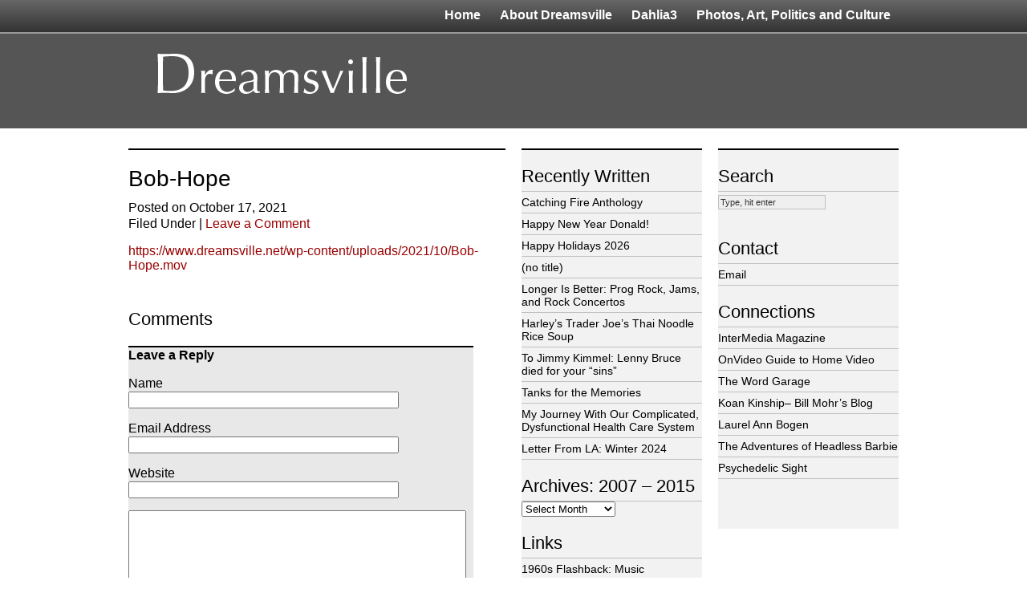

--- FILE ---
content_type: text/html; charset=UTF-8
request_url: https://www.dreamsville.net/where-the-moonwalk-came-from/bob-hope/
body_size: 11477
content:
<!DOCTYPE html PUBLIC "-//W3C//DTD XHTML 1.0 Transitional//EN" "http://www.w3.org/TR/xhtml1/DTD/xhtml1-transitional.dtd">
<html xmlns="http://www.w3.org/1999/xhtml">
<head profile="http://gmpg.org/xfn/11">
<meta http-equiv="Content-Type" content="text/html; charset=UTF-8" />
<meta name="distribution" content="global" />
<meta name="robots" content="follow, all" />
<meta name="language" content="en, sv" />


<meta name="generator" content="WordPress 6.8.3" />
<!-- leave this for stats please -->

<link rel="shortcut icon" href="https://www.dreamsville.net/wp-content/themes/vertigo-enhanced-20/favicon.ico" />
<link rel="alternate" type="application/rss+xml" title="RSS 2.0" href="https://www.dreamsville.net/feed/" />
<link rel="alternate" type="text/xml" title="RSS .92" href="https://www.dreamsville.net/feed/rss/" />
<link rel="alternate" type="application/atom+xml" title="Atom 0.3" href="https://www.dreamsville.net/feed/atom/" />
<link rel="pingback" href="https://www.dreamsville.net/xmlrpc.php" />
	<link rel='archives' title='January 2026' href='https://www.dreamsville.net/2026/01/' />
	<link rel='archives' title='December 2025' href='https://www.dreamsville.net/2025/12/' />
	<link rel='archives' title='September 2025' href='https://www.dreamsville.net/2025/09/' />
	<link rel='archives' title='August 2025' href='https://www.dreamsville.net/2025/08/' />
	<link rel='archives' title='June 2025' href='https://www.dreamsville.net/2025/06/' />
	<link rel='archives' title='May 2024' href='https://www.dreamsville.net/2024/05/' />
	<link rel='archives' title='October 2023' href='https://www.dreamsville.net/2023/10/' />
	<link rel='archives' title='September 2023' href='https://www.dreamsville.net/2023/09/' />
	<link rel='archives' title='April 2023' href='https://www.dreamsville.net/2023/04/' />
	<link rel='archives' title='November 2022' href='https://www.dreamsville.net/2022/11/' />
	<link rel='archives' title='September 2022' href='https://www.dreamsville.net/2022/09/' />
	<link rel='archives' title='August 2022' href='https://www.dreamsville.net/2022/08/' />
	<link rel='archives' title='June 2022' href='https://www.dreamsville.net/2022/06/' />
	<link rel='archives' title='April 2022' href='https://www.dreamsville.net/2022/04/' />
	<link rel='archives' title='October 2021' href='https://www.dreamsville.net/2021/10/' />
	<link rel='archives' title='September 2021' href='https://www.dreamsville.net/2021/09/' />
	<link rel='archives' title='August 2021' href='https://www.dreamsville.net/2021/08/' />
	<link rel='archives' title='July 2021' href='https://www.dreamsville.net/2021/07/' />
	<link rel='archives' title='May 2021' href='https://www.dreamsville.net/2021/05/' />
	<link rel='archives' title='April 2021' href='https://www.dreamsville.net/2021/04/' />
	<link rel='archives' title='March 2021' href='https://www.dreamsville.net/2021/03/' />
	<link rel='archives' title='February 2021' href='https://www.dreamsville.net/2021/02/' />
	<link rel='archives' title='January 2021' href='https://www.dreamsville.net/2021/01/' />
	<link rel='archives' title='November 2020' href='https://www.dreamsville.net/2020/11/' />
	<link rel='archives' title='July 2020' href='https://www.dreamsville.net/2020/07/' />
	<link rel='archives' title='May 2020' href='https://www.dreamsville.net/2020/05/' />
	<link rel='archives' title='April 2020' href='https://www.dreamsville.net/2020/04/' />
	<link rel='archives' title='August 2018' href='https://www.dreamsville.net/2018/08/' />
	<link rel='archives' title='May 2018' href='https://www.dreamsville.net/2018/05/' />
	<link rel='archives' title='April 2018' href='https://www.dreamsville.net/2018/04/' />
	<link rel='archives' title='September 2017' href='https://www.dreamsville.net/2017/09/' />
	<link rel='archives' title='June 2017' href='https://www.dreamsville.net/2017/06/' />
	<link rel='archives' title='May 2017' href='https://www.dreamsville.net/2017/05/' />
	<link rel='archives' title='April 2017' href='https://www.dreamsville.net/2017/04/' />
	<link rel='archives' title='March 2017' href='https://www.dreamsville.net/2017/03/' />
	<link rel='archives' title='February 2017' href='https://www.dreamsville.net/2017/02/' />
	<link rel='archives' title='January 2017' href='https://www.dreamsville.net/2017/01/' />
	<link rel='archives' title='August 2016' href='https://www.dreamsville.net/2016/08/' />
	<link rel='archives' title='April 2016' href='https://www.dreamsville.net/2016/04/' />
	<link rel='archives' title='March 2016' href='https://www.dreamsville.net/2016/03/' />
	<link rel='archives' title='February 2016' href='https://www.dreamsville.net/2016/02/' />
	<link rel='archives' title='January 2016' href='https://www.dreamsville.net/2016/01/' />
	<link rel='archives' title='December 2015' href='https://www.dreamsville.net/2015/12/' />
	<link rel='archives' title='November 2015' href='https://www.dreamsville.net/2015/11/' />
	<link rel='archives' title='October 2015' href='https://www.dreamsville.net/2015/10/' />
	<link rel='archives' title='September 2015' href='https://www.dreamsville.net/2015/09/' />
	<link rel='archives' title='February 2015' href='https://www.dreamsville.net/2015/02/' />
	<link rel='archives' title='January 2015' href='https://www.dreamsville.net/2015/01/' />
	<link rel='archives' title='December 2014' href='https://www.dreamsville.net/2014/12/' />
	<link rel='archives' title='November 2014' href='https://www.dreamsville.net/2014/11/' />
	<link rel='archives' title='June 2014' href='https://www.dreamsville.net/2014/06/' />
	<link rel='archives' title='March 2014' href='https://www.dreamsville.net/2014/03/' />
	<link rel='archives' title='January 2014' href='https://www.dreamsville.net/2014/01/' />
	<link rel='archives' title='June 2013' href='https://www.dreamsville.net/2013/06/' />
	<link rel='archives' title='May 2013' href='https://www.dreamsville.net/2013/05/' />
	<link rel='archives' title='April 2013' href='https://www.dreamsville.net/2013/04/' />
	<link rel='archives' title='March 2013' href='https://www.dreamsville.net/2013/03/' />
	<link rel='archives' title='December 2012' href='https://www.dreamsville.net/2012/12/' />
	<link rel='archives' title='November 2012' href='https://www.dreamsville.net/2012/11/' />
	<link rel='archives' title='September 2012' href='https://www.dreamsville.net/2012/09/' />
	<link rel='archives' title='May 2012' href='https://www.dreamsville.net/2012/05/' />
	<link rel='archives' title='March 2012' href='https://www.dreamsville.net/2012/03/' />
	<link rel='archives' title='February 2012' href='https://www.dreamsville.net/2012/02/' />
	<link rel='archives' title='January 2012' href='https://www.dreamsville.net/2012/01/' />
	<link rel='archives' title='December 2011' href='https://www.dreamsville.net/2011/12/' />
	<link rel='archives' title='June 2011' href='https://www.dreamsville.net/2011/06/' />
	<link rel='archives' title='April 2011' href='https://www.dreamsville.net/2011/04/' />
	<link rel='archives' title='June 2010' href='https://www.dreamsville.net/2010/06/' />
	<link rel='archives' title='March 2010' href='https://www.dreamsville.net/2010/03/' />
	<link rel='archives' title='February 2010' href='https://www.dreamsville.net/2010/02/' />
	<link rel='archives' title='August 2009' href='https://www.dreamsville.net/2009/08/' />
	<link rel='archives' title='July 2009' href='https://www.dreamsville.net/2009/07/' />
	<link rel='archives' title='June 2009' href='https://www.dreamsville.net/2009/06/' />
	<link rel='archives' title='May 2009' href='https://www.dreamsville.net/2009/05/' />
	<link rel='archives' title='January 2009' href='https://www.dreamsville.net/2009/01/' />
	<link rel='archives' title='December 2008' href='https://www.dreamsville.net/2008/12/' />
	<link rel='archives' title='November 2008' href='https://www.dreamsville.net/2008/11/' />
	<link rel='archives' title='October 2008' href='https://www.dreamsville.net/2008/10/' />
	<link rel='archives' title='September 2008' href='https://www.dreamsville.net/2008/09/' />
	<link rel='archives' title='August 2008' href='https://www.dreamsville.net/2008/08/' />
	<link rel='archives' title='July 2008' href='https://www.dreamsville.net/2008/07/' />
	<link rel='archives' title='June 2008' href='https://www.dreamsville.net/2008/06/' />
	<link rel='archives' title='May 2008' href='https://www.dreamsville.net/2008/05/' />
	<link rel='archives' title='April 2008' href='https://www.dreamsville.net/2008/04/' />
	<link rel='archives' title='March 2008' href='https://www.dreamsville.net/2008/03/' />
	<link rel='archives' title='February 2008' href='https://www.dreamsville.net/2008/02/' />
	<link rel='archives' title='January 2008' href='https://www.dreamsville.net/2008/01/' />
	<link rel='archives' title='November 2007' href='https://www.dreamsville.net/2007/11/' />
	<link rel='archives' title='October 2007' href='https://www.dreamsville.net/2007/10/' />
	<link rel='archives' title='September 2007' href='https://www.dreamsville.net/2007/09/' />
	<link rel='archives' title='August 2007' href='https://www.dreamsville.net/2007/08/' />
	<link rel='archives' title='July 2007' href='https://www.dreamsville.net/2007/07/' />
	<link rel='archives' title='June 2007' href='https://www.dreamsville.net/2007/06/' />
	<link rel='archives' title='May 2007' href='https://www.dreamsville.net/2007/05/' />
	<link rel='archives' title='April 2007' href='https://www.dreamsville.net/2007/04/' />
	<link rel='archives' title='March 2007' href='https://www.dreamsville.net/2007/03/' />
	<style>img:is([sizes="auto" i], [sizes^="auto," i]) { contain-intrinsic-size: 3000px 1500px }</style>
	
		<!-- All in One SEO 4.9.2 - aioseo.com -->
		<title>Bob-Hope | Dreamsville</title>
	<meta name="robots" content="max-image-preview:large" />
	<meta name="author" content="sweetdreams"/>
	<meta name="google-site-verification" content="yAvpznVfXPqunryQM3tB0vhDES_PxlD01DB0wwyE7HI" />
	<link rel="canonical" href="https://www.dreamsville.net/where-the-moonwalk-came-from/bob-hope/" />
	<meta name="generator" content="All in One SEO (AIOSEO) 4.9.2" />
		<meta property="og:locale" content="en_US" />
		<meta property="og:site_name" content="Dreamsville | A Site for the Sixties Generation" />
		<meta property="og:type" content="article" />
		<meta property="og:title" content="Bob-Hope | Dreamsville" />
		<meta property="og:url" content="https://www.dreamsville.net/where-the-moonwalk-came-from/bob-hope/" />
		<meta property="article:published_time" content="2021-10-17T23:07:28+00:00" />
		<meta property="article:modified_time" content="2021-10-17T23:07:28+00:00" />
		<meta property="article:publisher" content="https://www.facebook.com/harley.lond" />
		<meta name="twitter:card" content="summary" />
		<meta name="twitter:site" content="@harleyhwl" />
		<meta name="twitter:title" content="Bob-Hope | Dreamsville" />
		<meta name="twitter:creator" content="@harleyhwl" />
		<script type="application/ld+json" class="aioseo-schema">
			{"@context":"https:\/\/schema.org","@graph":[{"@type":"BreadcrumbList","@id":"https:\/\/www.dreamsville.net\/where-the-moonwalk-came-from\/bob-hope\/#breadcrumblist","itemListElement":[{"@type":"ListItem","@id":"https:\/\/www.dreamsville.net#listItem","position":1,"name":"Home","item":"https:\/\/www.dreamsville.net","nextItem":{"@type":"ListItem","@id":"https:\/\/www.dreamsville.net\/where-the-moonwalk-came-from\/bob-hope\/#listItem","name":"Bob-Hope"}},{"@type":"ListItem","@id":"https:\/\/www.dreamsville.net\/where-the-moonwalk-came-from\/bob-hope\/#listItem","position":2,"name":"Bob-Hope","previousItem":{"@type":"ListItem","@id":"https:\/\/www.dreamsville.net#listItem","name":"Home"}}]},{"@type":"ItemPage","@id":"https:\/\/www.dreamsville.net\/where-the-moonwalk-came-from\/bob-hope\/#itempage","url":"https:\/\/www.dreamsville.net\/where-the-moonwalk-came-from\/bob-hope\/","name":"Bob-Hope | Dreamsville","inLanguage":"en-US","isPartOf":{"@id":"https:\/\/www.dreamsville.net\/#website"},"breadcrumb":{"@id":"https:\/\/www.dreamsville.net\/where-the-moonwalk-came-from\/bob-hope\/#breadcrumblist"},"author":{"@id":"https:\/\/www.dreamsville.net\/author\/sweetdreams\/#author"},"creator":{"@id":"https:\/\/www.dreamsville.net\/author\/sweetdreams\/#author"},"datePublished":"2021-10-17T15:07:28-08:00","dateModified":"2021-10-17T15:07:28-08:00"},{"@type":"Organization","@id":"https:\/\/www.dreamsville.net\/#organization","name":"Dreamsville","description":"A Site for the Sixties Generation","url":"https:\/\/www.dreamsville.net\/","logo":{"@type":"ImageObject","url":"https:\/\/www.dreamsville.net\/wp-content\/uploads\/2021\/04\/headertest.gif","@id":"https:\/\/www.dreamsville.net\/where-the-moonwalk-came-from\/bob-hope\/#organizationLogo","width":962,"height":160},"image":{"@id":"https:\/\/www.dreamsville.net\/where-the-moonwalk-came-from\/bob-hope\/#organizationLogo"},"sameAs":["https:\/\/www.facebook.com\/harley.lond","https:\/\/twitter.com\/harleyhwl","https:\/\/www.instagram.com\/harleywlond\/"]},{"@type":"Person","@id":"https:\/\/www.dreamsville.net\/author\/sweetdreams\/#author","url":"https:\/\/www.dreamsville.net\/author\/sweetdreams\/","name":"sweetdreams","image":{"@type":"ImageObject","@id":"https:\/\/www.dreamsville.net\/where-the-moonwalk-came-from\/bob-hope\/#authorImage","url":"https:\/\/secure.gravatar.com\/avatar\/136883af2411875b6ac8a5c8eb9e3de997d495a6e6f7dca3520f8ee10961ab04?s=96&d=mm&r=g","width":96,"height":96,"caption":"sweetdreams"}},{"@type":"WebSite","@id":"https:\/\/www.dreamsville.net\/#website","url":"https:\/\/www.dreamsville.net\/","name":"Dreamsville","description":"A Site for the Sixties Generation","inLanguage":"en-US","publisher":{"@id":"https:\/\/www.dreamsville.net\/#organization"}}]}
		</script>
		<!-- All in One SEO -->

<link rel="alternate" type="application/rss+xml" title="Dreamsville &raquo; Bob-Hope Comments Feed" href="https://www.dreamsville.net/where-the-moonwalk-came-from/bob-hope/feed/" />
<script type="text/javascript">
/* <![CDATA[ */
window._wpemojiSettings = {"baseUrl":"https:\/\/s.w.org\/images\/core\/emoji\/16.0.1\/72x72\/","ext":".png","svgUrl":"https:\/\/s.w.org\/images\/core\/emoji\/16.0.1\/svg\/","svgExt":".svg","source":{"concatemoji":"https:\/\/www.dreamsville.net\/wp-includes\/js\/wp-emoji-release.min.js?ver=6.8.3"}};
/*! This file is auto-generated */
!function(s,n){var o,i,e;function c(e){try{var t={supportTests:e,timestamp:(new Date).valueOf()};sessionStorage.setItem(o,JSON.stringify(t))}catch(e){}}function p(e,t,n){e.clearRect(0,0,e.canvas.width,e.canvas.height),e.fillText(t,0,0);var t=new Uint32Array(e.getImageData(0,0,e.canvas.width,e.canvas.height).data),a=(e.clearRect(0,0,e.canvas.width,e.canvas.height),e.fillText(n,0,0),new Uint32Array(e.getImageData(0,0,e.canvas.width,e.canvas.height).data));return t.every(function(e,t){return e===a[t]})}function u(e,t){e.clearRect(0,0,e.canvas.width,e.canvas.height),e.fillText(t,0,0);for(var n=e.getImageData(16,16,1,1),a=0;a<n.data.length;a++)if(0!==n.data[a])return!1;return!0}function f(e,t,n,a){switch(t){case"flag":return n(e,"\ud83c\udff3\ufe0f\u200d\u26a7\ufe0f","\ud83c\udff3\ufe0f\u200b\u26a7\ufe0f")?!1:!n(e,"\ud83c\udde8\ud83c\uddf6","\ud83c\udde8\u200b\ud83c\uddf6")&&!n(e,"\ud83c\udff4\udb40\udc67\udb40\udc62\udb40\udc65\udb40\udc6e\udb40\udc67\udb40\udc7f","\ud83c\udff4\u200b\udb40\udc67\u200b\udb40\udc62\u200b\udb40\udc65\u200b\udb40\udc6e\u200b\udb40\udc67\u200b\udb40\udc7f");case"emoji":return!a(e,"\ud83e\udedf")}return!1}function g(e,t,n,a){var r="undefined"!=typeof WorkerGlobalScope&&self instanceof WorkerGlobalScope?new OffscreenCanvas(300,150):s.createElement("canvas"),o=r.getContext("2d",{willReadFrequently:!0}),i=(o.textBaseline="top",o.font="600 32px Arial",{});return e.forEach(function(e){i[e]=t(o,e,n,a)}),i}function t(e){var t=s.createElement("script");t.src=e,t.defer=!0,s.head.appendChild(t)}"undefined"!=typeof Promise&&(o="wpEmojiSettingsSupports",i=["flag","emoji"],n.supports={everything:!0,everythingExceptFlag:!0},e=new Promise(function(e){s.addEventListener("DOMContentLoaded",e,{once:!0})}),new Promise(function(t){var n=function(){try{var e=JSON.parse(sessionStorage.getItem(o));if("object"==typeof e&&"number"==typeof e.timestamp&&(new Date).valueOf()<e.timestamp+604800&&"object"==typeof e.supportTests)return e.supportTests}catch(e){}return null}();if(!n){if("undefined"!=typeof Worker&&"undefined"!=typeof OffscreenCanvas&&"undefined"!=typeof URL&&URL.createObjectURL&&"undefined"!=typeof Blob)try{var e="postMessage("+g.toString()+"("+[JSON.stringify(i),f.toString(),p.toString(),u.toString()].join(",")+"));",a=new Blob([e],{type:"text/javascript"}),r=new Worker(URL.createObjectURL(a),{name:"wpTestEmojiSupports"});return void(r.onmessage=function(e){c(n=e.data),r.terminate(),t(n)})}catch(e){}c(n=g(i,f,p,u))}t(n)}).then(function(e){for(var t in e)n.supports[t]=e[t],n.supports.everything=n.supports.everything&&n.supports[t],"flag"!==t&&(n.supports.everythingExceptFlag=n.supports.everythingExceptFlag&&n.supports[t]);n.supports.everythingExceptFlag=n.supports.everythingExceptFlag&&!n.supports.flag,n.DOMReady=!1,n.readyCallback=function(){n.DOMReady=!0}}).then(function(){return e}).then(function(){var e;n.supports.everything||(n.readyCallback(),(e=n.source||{}).concatemoji?t(e.concatemoji):e.wpemoji&&e.twemoji&&(t(e.twemoji),t(e.wpemoji)))}))}((window,document),window._wpemojiSettings);
/* ]]> */
</script>
<style id='wp-emoji-styles-inline-css' type='text/css'>

	img.wp-smiley, img.emoji {
		display: inline !important;
		border: none !important;
		box-shadow: none !important;
		height: 1em !important;
		width: 1em !important;
		margin: 0 0.07em !important;
		vertical-align: -0.1em !important;
		background: none !important;
		padding: 0 !important;
	}
</style>
<link rel='stylesheet' id='wp-block-library-css' href='https://www.dreamsville.net/wp-includes/css/dist/block-library/style.min.css?ver=6.8.3' type='text/css' media='all' />
<style id='classic-theme-styles-inline-css' type='text/css'>
/*! This file is auto-generated */
.wp-block-button__link{color:#fff;background-color:#32373c;border-radius:9999px;box-shadow:none;text-decoration:none;padding:calc(.667em + 2px) calc(1.333em + 2px);font-size:1.125em}.wp-block-file__button{background:#32373c;color:#fff;text-decoration:none}
</style>
<link rel='stylesheet' id='aioseo/css/src/vue/standalone/blocks/table-of-contents/global.scss-css' href='https://www.dreamsville.net/wp-content/plugins/all-in-one-seo-pack/dist/Lite/assets/css/table-of-contents/global.e90f6d47.css?ver=4.9.2' type='text/css' media='all' />
<style id='pdfemb-pdf-embedder-viewer-style-inline-css' type='text/css'>
.wp-block-pdfemb-pdf-embedder-viewer{max-width:none}

</style>
<style id='global-styles-inline-css' type='text/css'>
:root{--wp--preset--aspect-ratio--square: 1;--wp--preset--aspect-ratio--4-3: 4/3;--wp--preset--aspect-ratio--3-4: 3/4;--wp--preset--aspect-ratio--3-2: 3/2;--wp--preset--aspect-ratio--2-3: 2/3;--wp--preset--aspect-ratio--16-9: 16/9;--wp--preset--aspect-ratio--9-16: 9/16;--wp--preset--color--black: #000000;--wp--preset--color--cyan-bluish-gray: #abb8c3;--wp--preset--color--white: #ffffff;--wp--preset--color--pale-pink: #f78da7;--wp--preset--color--vivid-red: #cf2e2e;--wp--preset--color--luminous-vivid-orange: #ff6900;--wp--preset--color--luminous-vivid-amber: #fcb900;--wp--preset--color--light-green-cyan: #7bdcb5;--wp--preset--color--vivid-green-cyan: #00d084;--wp--preset--color--pale-cyan-blue: #8ed1fc;--wp--preset--color--vivid-cyan-blue: #0693e3;--wp--preset--color--vivid-purple: #9b51e0;--wp--preset--gradient--vivid-cyan-blue-to-vivid-purple: linear-gradient(135deg,rgba(6,147,227,1) 0%,rgb(155,81,224) 100%);--wp--preset--gradient--light-green-cyan-to-vivid-green-cyan: linear-gradient(135deg,rgb(122,220,180) 0%,rgb(0,208,130) 100%);--wp--preset--gradient--luminous-vivid-amber-to-luminous-vivid-orange: linear-gradient(135deg,rgba(252,185,0,1) 0%,rgba(255,105,0,1) 100%);--wp--preset--gradient--luminous-vivid-orange-to-vivid-red: linear-gradient(135deg,rgba(255,105,0,1) 0%,rgb(207,46,46) 100%);--wp--preset--gradient--very-light-gray-to-cyan-bluish-gray: linear-gradient(135deg,rgb(238,238,238) 0%,rgb(169,184,195) 100%);--wp--preset--gradient--cool-to-warm-spectrum: linear-gradient(135deg,rgb(74,234,220) 0%,rgb(151,120,209) 20%,rgb(207,42,186) 40%,rgb(238,44,130) 60%,rgb(251,105,98) 80%,rgb(254,248,76) 100%);--wp--preset--gradient--blush-light-purple: linear-gradient(135deg,rgb(255,206,236) 0%,rgb(152,150,240) 100%);--wp--preset--gradient--blush-bordeaux: linear-gradient(135deg,rgb(254,205,165) 0%,rgb(254,45,45) 50%,rgb(107,0,62) 100%);--wp--preset--gradient--luminous-dusk: linear-gradient(135deg,rgb(255,203,112) 0%,rgb(199,81,192) 50%,rgb(65,88,208) 100%);--wp--preset--gradient--pale-ocean: linear-gradient(135deg,rgb(255,245,203) 0%,rgb(182,227,212) 50%,rgb(51,167,181) 100%);--wp--preset--gradient--electric-grass: linear-gradient(135deg,rgb(202,248,128) 0%,rgb(113,206,126) 100%);--wp--preset--gradient--midnight: linear-gradient(135deg,rgb(2,3,129) 0%,rgb(40,116,252) 100%);--wp--preset--font-size--small: 13px;--wp--preset--font-size--medium: 20px;--wp--preset--font-size--large: 36px;--wp--preset--font-size--x-large: 42px;--wp--preset--spacing--20: 0.44rem;--wp--preset--spacing--30: 0.67rem;--wp--preset--spacing--40: 1rem;--wp--preset--spacing--50: 1.5rem;--wp--preset--spacing--60: 2.25rem;--wp--preset--spacing--70: 3.38rem;--wp--preset--spacing--80: 5.06rem;--wp--preset--shadow--natural: 6px 6px 9px rgba(0, 0, 0, 0.2);--wp--preset--shadow--deep: 12px 12px 50px rgba(0, 0, 0, 0.4);--wp--preset--shadow--sharp: 6px 6px 0px rgba(0, 0, 0, 0.2);--wp--preset--shadow--outlined: 6px 6px 0px -3px rgba(255, 255, 255, 1), 6px 6px rgba(0, 0, 0, 1);--wp--preset--shadow--crisp: 6px 6px 0px rgba(0, 0, 0, 1);}:where(.is-layout-flex){gap: 0.5em;}:where(.is-layout-grid){gap: 0.5em;}body .is-layout-flex{display: flex;}.is-layout-flex{flex-wrap: wrap;align-items: center;}.is-layout-flex > :is(*, div){margin: 0;}body .is-layout-grid{display: grid;}.is-layout-grid > :is(*, div){margin: 0;}:where(.wp-block-columns.is-layout-flex){gap: 2em;}:where(.wp-block-columns.is-layout-grid){gap: 2em;}:where(.wp-block-post-template.is-layout-flex){gap: 1.25em;}:where(.wp-block-post-template.is-layout-grid){gap: 1.25em;}.has-black-color{color: var(--wp--preset--color--black) !important;}.has-cyan-bluish-gray-color{color: var(--wp--preset--color--cyan-bluish-gray) !important;}.has-white-color{color: var(--wp--preset--color--white) !important;}.has-pale-pink-color{color: var(--wp--preset--color--pale-pink) !important;}.has-vivid-red-color{color: var(--wp--preset--color--vivid-red) !important;}.has-luminous-vivid-orange-color{color: var(--wp--preset--color--luminous-vivid-orange) !important;}.has-luminous-vivid-amber-color{color: var(--wp--preset--color--luminous-vivid-amber) !important;}.has-light-green-cyan-color{color: var(--wp--preset--color--light-green-cyan) !important;}.has-vivid-green-cyan-color{color: var(--wp--preset--color--vivid-green-cyan) !important;}.has-pale-cyan-blue-color{color: var(--wp--preset--color--pale-cyan-blue) !important;}.has-vivid-cyan-blue-color{color: var(--wp--preset--color--vivid-cyan-blue) !important;}.has-vivid-purple-color{color: var(--wp--preset--color--vivid-purple) !important;}.has-black-background-color{background-color: var(--wp--preset--color--black) !important;}.has-cyan-bluish-gray-background-color{background-color: var(--wp--preset--color--cyan-bluish-gray) !important;}.has-white-background-color{background-color: var(--wp--preset--color--white) !important;}.has-pale-pink-background-color{background-color: var(--wp--preset--color--pale-pink) !important;}.has-vivid-red-background-color{background-color: var(--wp--preset--color--vivid-red) !important;}.has-luminous-vivid-orange-background-color{background-color: var(--wp--preset--color--luminous-vivid-orange) !important;}.has-luminous-vivid-amber-background-color{background-color: var(--wp--preset--color--luminous-vivid-amber) !important;}.has-light-green-cyan-background-color{background-color: var(--wp--preset--color--light-green-cyan) !important;}.has-vivid-green-cyan-background-color{background-color: var(--wp--preset--color--vivid-green-cyan) !important;}.has-pale-cyan-blue-background-color{background-color: var(--wp--preset--color--pale-cyan-blue) !important;}.has-vivid-cyan-blue-background-color{background-color: var(--wp--preset--color--vivid-cyan-blue) !important;}.has-vivid-purple-background-color{background-color: var(--wp--preset--color--vivid-purple) !important;}.has-black-border-color{border-color: var(--wp--preset--color--black) !important;}.has-cyan-bluish-gray-border-color{border-color: var(--wp--preset--color--cyan-bluish-gray) !important;}.has-white-border-color{border-color: var(--wp--preset--color--white) !important;}.has-pale-pink-border-color{border-color: var(--wp--preset--color--pale-pink) !important;}.has-vivid-red-border-color{border-color: var(--wp--preset--color--vivid-red) !important;}.has-luminous-vivid-orange-border-color{border-color: var(--wp--preset--color--luminous-vivid-orange) !important;}.has-luminous-vivid-amber-border-color{border-color: var(--wp--preset--color--luminous-vivid-amber) !important;}.has-light-green-cyan-border-color{border-color: var(--wp--preset--color--light-green-cyan) !important;}.has-vivid-green-cyan-border-color{border-color: var(--wp--preset--color--vivid-green-cyan) !important;}.has-pale-cyan-blue-border-color{border-color: var(--wp--preset--color--pale-cyan-blue) !important;}.has-vivid-cyan-blue-border-color{border-color: var(--wp--preset--color--vivid-cyan-blue) !important;}.has-vivid-purple-border-color{border-color: var(--wp--preset--color--vivid-purple) !important;}.has-vivid-cyan-blue-to-vivid-purple-gradient-background{background: var(--wp--preset--gradient--vivid-cyan-blue-to-vivid-purple) !important;}.has-light-green-cyan-to-vivid-green-cyan-gradient-background{background: var(--wp--preset--gradient--light-green-cyan-to-vivid-green-cyan) !important;}.has-luminous-vivid-amber-to-luminous-vivid-orange-gradient-background{background: var(--wp--preset--gradient--luminous-vivid-amber-to-luminous-vivid-orange) !important;}.has-luminous-vivid-orange-to-vivid-red-gradient-background{background: var(--wp--preset--gradient--luminous-vivid-orange-to-vivid-red) !important;}.has-very-light-gray-to-cyan-bluish-gray-gradient-background{background: var(--wp--preset--gradient--very-light-gray-to-cyan-bluish-gray) !important;}.has-cool-to-warm-spectrum-gradient-background{background: var(--wp--preset--gradient--cool-to-warm-spectrum) !important;}.has-blush-light-purple-gradient-background{background: var(--wp--preset--gradient--blush-light-purple) !important;}.has-blush-bordeaux-gradient-background{background: var(--wp--preset--gradient--blush-bordeaux) !important;}.has-luminous-dusk-gradient-background{background: var(--wp--preset--gradient--luminous-dusk) !important;}.has-pale-ocean-gradient-background{background: var(--wp--preset--gradient--pale-ocean) !important;}.has-electric-grass-gradient-background{background: var(--wp--preset--gradient--electric-grass) !important;}.has-midnight-gradient-background{background: var(--wp--preset--gradient--midnight) !important;}.has-small-font-size{font-size: var(--wp--preset--font-size--small) !important;}.has-medium-font-size{font-size: var(--wp--preset--font-size--medium) !important;}.has-large-font-size{font-size: var(--wp--preset--font-size--large) !important;}.has-x-large-font-size{font-size: var(--wp--preset--font-size--x-large) !important;}
:where(.wp-block-post-template.is-layout-flex){gap: 1.25em;}:where(.wp-block-post-template.is-layout-grid){gap: 1.25em;}
:where(.wp-block-columns.is-layout-flex){gap: 2em;}:where(.wp-block-columns.is-layout-grid){gap: 2em;}
:root :where(.wp-block-pullquote){font-size: 1.5em;line-height: 1.6;}
</style>
<script type="text/javascript" src="https://www.dreamsville.net/wp-includes/js/jquery/jquery-migrate.min.js?ver=3.4.1" id="jquery-migrate-js"></script>
<script type="text/javascript" src="https://www.dreamsville.net/wp-includes/js/jquery/jquery.min.js?ver=3.7.1" id="jquery-core-js"></script>
<script type="text/javascript" src="https://www.dreamsville.net/wp-content/plugins/stopbadbots/assets/js/stopbadbots.js?ver=6.8.3" id="stopbadbots-main-js-js"></script>
<link rel="https://api.w.org/" href="https://www.dreamsville.net/wp-json/" /><link rel="alternate" title="JSON" type="application/json" href="https://www.dreamsville.net/wp-json/wp/v2/media/2013" /><link rel="EditURI" type="application/rsd+xml" title="RSD" href="https://www.dreamsville.net/xmlrpc.php?rsd" />
<meta name="generator" content="WordPress 6.8.3" />
<link rel='shortlink' href='https://www.dreamsville.net/?p=2013' />
<link rel="alternate" title="oEmbed (JSON)" type="application/json+oembed" href="https://www.dreamsville.net/wp-json/oembed/1.0/embed?url=https%3A%2F%2Fwww.dreamsville.net%2Fwhere-the-moonwalk-came-from%2Fbob-hope%2F" />
<link rel="alternate" title="oEmbed (XML)" type="text/xml+oembed" href="https://www.dreamsville.net/wp-json/oembed/1.0/embed?url=https%3A%2F%2Fwww.dreamsville.net%2Fwhere-the-moonwalk-came-from%2Fbob-hope%2F&#038;format=xml" />
        <script type="text/javascript">
            if (typeof jQuery !== 'undefined' && typeof jQuery.migrateWarnings !== 'undefined') {
                jQuery.migrateTrace = true; // Habilitar stack traces
                jQuery.migrateMute = false; // Garantir avisos no console
            }
            let bill_timeout;

            function isBot() {
                const bots = ['crawler', 'spider', 'baidu', 'duckduckgo', 'bot', 'googlebot', 'bingbot', 'facebook', 'slurp', 'twitter', 'yahoo'];
                const userAgent = navigator.userAgent.toLowerCase();
                return bots.some(bot => userAgent.includes(bot));
            }
            const originalConsoleWarn = console.warn; // Armazenar o console.warn original
            const sentWarnings = [];
            const bill_errorQueue = [];
            const slugs = [
                "antibots", "antihacker", "bigdump-restore", "boatdealer", "cardealer",
                "database-backup", "disable-wp-sitemap", "easy-update-urls", "hide-site-title",
                "lazy-load-disable", "multidealer", "real-estate-right-now", "recaptcha-for-all",
                "reportattacks", "restore-classic-widgets", "s3cloud", "site-checkup",
                "stopbadbots", "toolsfors", "toolstruthsocial", "wp-memory", "wptools"
            ];

            function hasSlug(warningMessage) {
                return slugs.some(slug => warningMessage.includes(slug));
            }
            // Sobrescrita de console.warn para capturar avisos JQMigrate
            console.warn = function(message, ...args) {
                // Processar avisos JQMIGRATE
                if (typeof message === 'string' && message.includes('JQMIGRATE')) {
                    if (!sentWarnings.includes(message)) {
                        sentWarnings.push(message);
                        let file = 'unknown';
                        let line = '0';
                        try {
                            const stackTrace = new Error().stack.split('\n');
                            for (let i = 1; i < stackTrace.length && i < 10; i++) {
                                const match = stackTrace[i].match(/at\s+.*?\((.*):(\d+):(\d+)\)/) ||
                                    stackTrace[i].match(/at\s+(.*):(\d+):(\d+)/);
                                if (match && match[1].includes('.js') &&
                                    !match[1].includes('jquery-migrate.js') &&
                                    !match[1].includes('jquery.js')) {
                                    file = match[1];
                                    line = match[2];
                                    break;
                                }
                            }
                        } catch (e) {
                            // Ignorar erros
                        }
                        const warningMessage = message.replace('JQMIGRATE:', 'Error:').trim() + ' - URL: ' + file + ' - Line: ' + line;
                        if (!hasSlug(warningMessage)) {
                            bill_errorQueue.push(warningMessage);
                            handleErrorQueue();
                        }
                    }
                }
                // Repassar todas as mensagens para o console.warn original
                originalConsoleWarn.apply(console, [message, ...args]);
            };
            //originalConsoleWarn.apply(console, arguments);
            // Restaura o console.warn original após 6 segundos
            setTimeout(() => {
                console.warn = originalConsoleWarn;
            }, 6000);

            function handleErrorQueue() {
                // Filtrar mensagens de bots antes de processar
                if (isBot()) {
                    bill_errorQueue = []; // Limpar a fila se for bot
                    return;
                }
                if (bill_errorQueue.length >= 5) {
                    sendErrorsToServer();
                } else {
                    clearTimeout(bill_timeout);
                    bill_timeout = setTimeout(sendErrorsToServer, 7000);
                }
            }

            function sendErrorsToServer() {
                if (bill_errorQueue.length > 0) {
                    const message = bill_errorQueue.join(' | ');
                    //console.log('[Bill Catch] Enviando ao Servidor:', message); // Log temporário para depuração
                    const xhr = new XMLHttpRequest();
                    const nonce = 'c2547aae8f';
                    const ajax_url = 'https://www.dreamsville.net/wp-admin/admin-ajax.php?action=bill_minozzi_js_error_catched&_wpnonce=c2547aae8f';
                    xhr.open('POST', encodeURI(ajax_url));
                    xhr.setRequestHeader('Content-Type', 'application/x-www-form-urlencoded');
                    xhr.send('action=bill_minozzi_js_error_catched&_wpnonce=' + nonce + '&bill_js_error_catched=' + encodeURIComponent(message));
                    // bill_errorQueue = [];
                    bill_errorQueue.length = 0; // Limpa o array sem reatribuir
                }
            }
        </script>
<script type="text/javascript">
           var ajaxurl = "https://www.dreamsville.net/wp-admin/admin-ajax.php";
         </script>		<style type="text/css" id="wp-custom-css">
			@media screen and (min-width: 960px) {
	.page .site-main, .single .site-main {
		padding-right: 0px;
	}
}
		</style>
		<style type="text/css" media="screen">
<!-- @import url( https://www.dreamsville.net/wp-content/themes/vertigo-enhanced-20/style.css ); -->
</style>


<script type="text/javascript">

/* addImgCaption() for WordPress */

/* written by: Brett Chang of evercloud.com */

var IMAGE_TRACKER = new Array();

function addImgCaption(myImgElem)

{

 var myParent = myImgElem.parentNode;

 var myParentParent = myImgElem.parentNode.parentNode;

 var myWrapperTable = null;

 var myNodeForAppend = myImgElem; function createTable(myImgElem, myNodeForAppend)

 {

  var eTable = document.createElement("table");

  var eTbody = document.createElement("tbody");

  var eTr = document.createElement("tr");

  var eTd = document.createElement("td");

  var eBr = document.createElement("br");

  var eCaption =  document.createTextNode (myImgElem.getAttribute('alt'));

//stylin'!

  eTd.style.textAlign="center";

  eTd.style.whiteSpace="nowrap";

  eTd.style.width=myImgElem.getAttribute("width")+"px";

  eTable.style.display="inline";

  eTable.style.padding="0px";

  eTable.style.borderCollapse="collapse";

//create the table structure

  eTd.appendChild(myNodeForAppend);

  eTd.appendChild(eBr);

  eTd.appendChild(eCaption);

  eTr.appendChild(eTd);

  eTbody.appendChild(eTr);

  eTable.appendChild(eTbody);

return eTable;

 }

 if(null == IMAGE_TRACKER[myImgElem.getAttribute('src')])

 {

if(myParent.nodeName == 'A'){

   myNodeForAppend = myParent;

   myWrapperTable = createTable(myImgElem, myNodeForAppend);

   myParentParent.appendChild(myWrapperTable);

  }

  else

  {

   myWrapperTable = createTable(myImgElem, myNodeForAppend);

   myParent.appendChild(myWrapperTable);

  }

  IMAGE_TRACKER[myImgElem.getAttribute('src')] = '1';

 }

}

</script>
	
<meta name="google-site-verification" content="yAvpznVfXPqunryQM3tB0vhDES_PxlD01DB0wwyE7HI" />
	
</head>

<body>

<div id="navbar">

<div id="navbarleft" onclick="location.href='http://www.dreamsville.net';" style="cursor: pointer;">
	</div>

<div id="navbarright">
	<ul>
		<li><a href="http://www.dreamsville.net">Home</a></li>
		<li class="page_item page-item-2 page_item_has_children"><a href="https://www.dreamsville.net/about/">About Dreamsville</a></li>
<li class="page_item page-item-2262"><a href="https://www.dreamsville.net/dahlia3/">Dahlia3</a></li>
<li class="page_item page-item-85 page_item_has_children"><a href="https://www.dreamsville.net/photos-and-art/">Photos, Art, Politics and Culture</a></li>
	</ul>
</div>

</div>
<div id="content">

<div id="contentleft">
		<h1><a href="https://www.dreamsville.net/where-the-moonwalk-came-from/bob-hope/" rel="bookmark">Bob-Hope</a></h1>
	<p>Posted on October 17, 2021<br />Filed Under  | <a href="https://www.dreamsville.net/where-the-moonwalk-came-from/bob-hope/#respond">Leave a Comment</a></p>  
	<a class="wp-embedded-video" href="https://www.dreamsville.net/wp-content/uploads/2021/10/Bob-Hope.mov">https://www.dreamsville.net/wp-content/uploads/2021/10/Bob-Hope.mov</a>
<div style="clear:both;"></div>
 			
	<!--
	<rdf:RDF xmlns:rdf="http://www.w3.org/1999/02/22-rdf-syntax-ns#"
			xmlns:dc="http://purl.org/dc/elements/1.1/"
			xmlns:trackback="http://madskills.com/public/xml/rss/module/trackback/">
		<rdf:Description rdf:about="https://www.dreamsville.net/where-the-moonwalk-came-from/bob-hope/"
    dc:identifier="https://www.dreamsville.net/where-the-moonwalk-came-from/bob-hope/"
    dc:title="Bob-Hope"
    trackback:ping="https://www.dreamsville.net/where-the-moonwalk-came-from/bob-hope/trackback/" />
</rdf:RDF>	-->
	
	<h3>Comments</h3>
	
<!-- You can start editing here. -->

<div id="commentblock">

			<!-- If comments are open, but there are no comments. -->

	 


<p id="respond"><b>Leave a Reply</b></p>


<form action="http://www.dreamsville.net/wp-comments-post.php" method="post" id="commentform">


<p><label for="author">Name </label><br />
<input type="text" name="author" id="author" value="" size="40" tabindex="1" /></p>

<p><label for="email">Email Address</label><br />
<input type="text" name="email" id="email" value="" size="40" tabindex="2" /></p>

<p><label for="url">Website</label><br />
<input type="text" name="url" id="url" value="" size="40" tabindex="3" /></p>


<!--<p><small><strong>XHTML:</strong> You can use these tags: &lt;a href=&quot;&quot; title=&quot;&quot;&gt; &lt;abbr title=&quot;&quot;&gt; &lt;acronym title=&quot;&quot;&gt; &lt;b&gt; &lt;blockquote cite=&quot;&quot;&gt; &lt;cite&gt; &lt;code&gt; &lt;del datetime=&quot;&quot;&gt; &lt;em&gt; &lt;i&gt; &lt;q cite=&quot;&quot;&gt; &lt;s&gt; &lt;strike&gt; &lt;strong&gt; </small></p>-->

<p><textarea name="comment" id="comment" cols="50" rows="10" tabindex="4"></textarea></p>

<p><input name="submit" type="submit" id="submit" tabindex="5" value="Submit Comment" />
<input type="hidden" name="comment_post_ID" value="2013" /></p>


</form>
</div>


	
	
	</div>
	
<!-- begin l_sidebar -->

	<div id="l_sidebar">
	<ul id="l_sidebarwidgeted">
	
		<li id="recent-posts-3" class="widget widget_recent_entries">
		<h2 class="widgettitle">Recently Written</h2>

		<ul>
											<li>
					<a href="https://www.dreamsville.net/catching-fire-anthology/">Catching Fire Anthology</a>
									</li>
											<li>
					<a href="https://www.dreamsville.net/happy-new-year-donald/">Happy New Year Donald!</a>
									</li>
											<li>
					<a href="https://www.dreamsville.net/happy-holidays-2026/">Happy Holidays 2026</a>
									</li>
											<li>
					<a href="https://www.dreamsville.net/2391-2/">(no title)</a>
									</li>
											<li>
					<a href="https://www.dreamsville.net/longer-is-better-prog-rock-jams-and-rock-concertos/">Longer Is Better: Prog Rock, Jams, and Rock Concertos</a>
									</li>
											<li>
					<a href="https://www.dreamsville.net/harleys-trader-joes-thai-noodle-rice-soup/">Harley’s Trader Joe’s Thai Noodle Rice Soup</a>
									</li>
											<li>
					<a href="https://www.dreamsville.net/to-jimmy-kimmel-lenny-bruce-died-for-your-sins/">To Jimmy Kimmel: Lenny Bruce died for your &#8220;sins&#8221;</a>
									</li>
											<li>
					<a href="https://www.dreamsville.net/tanks-for-the-memories/">Tanks for the Memories</a>
									</li>
											<li>
					<a href="https://www.dreamsville.net/my-journey-with-our-complicated-dysfunctional-health-care-system/">My Journey With Our Complicated, Dysfunctional Health Care System</a>
									</li>
											<li>
					<a href="https://www.dreamsville.net/letter-from-la-winter-2024/">Letter From LA: Winter 2024</a>
									</li>
					</ul>

		</li>
<li id="archives-3" class="widget widget_archive"><h2 class="widgettitle">Archives: 2007 &#8211; 2015</h2>
		<label class="screen-reader-text" for="archives-dropdown-3">Archives: 2007 &#8211; 2015</label>
		<select id="archives-dropdown-3" name="archive-dropdown">
			
			<option value="">Select Month</option>
				<option value='https://www.dreamsville.net/2026/01/'> January 2026 </option>
	<option value='https://www.dreamsville.net/2025/12/'> December 2025 </option>
	<option value='https://www.dreamsville.net/2025/09/'> September 2025 </option>
	<option value='https://www.dreamsville.net/2025/08/'> August 2025 </option>
	<option value='https://www.dreamsville.net/2025/06/'> June 2025 </option>
	<option value='https://www.dreamsville.net/2024/05/'> May 2024 </option>
	<option value='https://www.dreamsville.net/2023/10/'> October 2023 </option>
	<option value='https://www.dreamsville.net/2023/09/'> September 2023 </option>
	<option value='https://www.dreamsville.net/2023/04/'> April 2023 </option>
	<option value='https://www.dreamsville.net/2022/11/'> November 2022 </option>
	<option value='https://www.dreamsville.net/2022/09/'> September 2022 </option>
	<option value='https://www.dreamsville.net/2022/08/'> August 2022 </option>
	<option value='https://www.dreamsville.net/2022/06/'> June 2022 </option>
	<option value='https://www.dreamsville.net/2022/04/'> April 2022 </option>
	<option value='https://www.dreamsville.net/2021/10/'> October 2021 </option>
	<option value='https://www.dreamsville.net/2021/09/'> September 2021 </option>
	<option value='https://www.dreamsville.net/2021/08/'> August 2021 </option>
	<option value='https://www.dreamsville.net/2021/07/'> July 2021 </option>
	<option value='https://www.dreamsville.net/2021/05/'> May 2021 </option>
	<option value='https://www.dreamsville.net/2021/04/'> April 2021 </option>
	<option value='https://www.dreamsville.net/2021/03/'> March 2021 </option>
	<option value='https://www.dreamsville.net/2021/02/'> February 2021 </option>
	<option value='https://www.dreamsville.net/2021/01/'> January 2021 </option>
	<option value='https://www.dreamsville.net/2020/11/'> November 2020 </option>
	<option value='https://www.dreamsville.net/2020/07/'> July 2020 </option>
	<option value='https://www.dreamsville.net/2020/05/'> May 2020 </option>
	<option value='https://www.dreamsville.net/2020/04/'> April 2020 </option>
	<option value='https://www.dreamsville.net/2018/08/'> August 2018 </option>
	<option value='https://www.dreamsville.net/2018/05/'> May 2018 </option>
	<option value='https://www.dreamsville.net/2018/04/'> April 2018 </option>
	<option value='https://www.dreamsville.net/2017/09/'> September 2017 </option>
	<option value='https://www.dreamsville.net/2017/06/'> June 2017 </option>
	<option value='https://www.dreamsville.net/2017/05/'> May 2017 </option>
	<option value='https://www.dreamsville.net/2017/04/'> April 2017 </option>
	<option value='https://www.dreamsville.net/2017/03/'> March 2017 </option>
	<option value='https://www.dreamsville.net/2017/02/'> February 2017 </option>
	<option value='https://www.dreamsville.net/2017/01/'> January 2017 </option>
	<option value='https://www.dreamsville.net/2016/08/'> August 2016 </option>
	<option value='https://www.dreamsville.net/2016/04/'> April 2016 </option>
	<option value='https://www.dreamsville.net/2016/03/'> March 2016 </option>
	<option value='https://www.dreamsville.net/2016/02/'> February 2016 </option>
	<option value='https://www.dreamsville.net/2016/01/'> January 2016 </option>
	<option value='https://www.dreamsville.net/2015/12/'> December 2015 </option>
	<option value='https://www.dreamsville.net/2015/11/'> November 2015 </option>
	<option value='https://www.dreamsville.net/2015/10/'> October 2015 </option>
	<option value='https://www.dreamsville.net/2015/09/'> September 2015 </option>
	<option value='https://www.dreamsville.net/2015/02/'> February 2015 </option>
	<option value='https://www.dreamsville.net/2015/01/'> January 2015 </option>
	<option value='https://www.dreamsville.net/2014/12/'> December 2014 </option>
	<option value='https://www.dreamsville.net/2014/11/'> November 2014 </option>
	<option value='https://www.dreamsville.net/2014/06/'> June 2014 </option>
	<option value='https://www.dreamsville.net/2014/03/'> March 2014 </option>
	<option value='https://www.dreamsville.net/2014/01/'> January 2014 </option>
	<option value='https://www.dreamsville.net/2013/06/'> June 2013 </option>
	<option value='https://www.dreamsville.net/2013/05/'> May 2013 </option>
	<option value='https://www.dreamsville.net/2013/04/'> April 2013 </option>
	<option value='https://www.dreamsville.net/2013/03/'> March 2013 </option>
	<option value='https://www.dreamsville.net/2012/12/'> December 2012 </option>
	<option value='https://www.dreamsville.net/2012/11/'> November 2012 </option>
	<option value='https://www.dreamsville.net/2012/09/'> September 2012 </option>
	<option value='https://www.dreamsville.net/2012/05/'> May 2012 </option>
	<option value='https://www.dreamsville.net/2012/03/'> March 2012 </option>
	<option value='https://www.dreamsville.net/2012/02/'> February 2012 </option>
	<option value='https://www.dreamsville.net/2012/01/'> January 2012 </option>
	<option value='https://www.dreamsville.net/2011/12/'> December 2011 </option>
	<option value='https://www.dreamsville.net/2011/06/'> June 2011 </option>
	<option value='https://www.dreamsville.net/2011/04/'> April 2011 </option>
	<option value='https://www.dreamsville.net/2010/06/'> June 2010 </option>
	<option value='https://www.dreamsville.net/2010/03/'> March 2010 </option>
	<option value='https://www.dreamsville.net/2010/02/'> February 2010 </option>
	<option value='https://www.dreamsville.net/2009/08/'> August 2009 </option>
	<option value='https://www.dreamsville.net/2009/07/'> July 2009 </option>
	<option value='https://www.dreamsville.net/2009/06/'> June 2009 </option>
	<option value='https://www.dreamsville.net/2009/05/'> May 2009 </option>
	<option value='https://www.dreamsville.net/2009/01/'> January 2009 </option>
	<option value='https://www.dreamsville.net/2008/12/'> December 2008 </option>
	<option value='https://www.dreamsville.net/2008/11/'> November 2008 </option>
	<option value='https://www.dreamsville.net/2008/10/'> October 2008 </option>
	<option value='https://www.dreamsville.net/2008/09/'> September 2008 </option>
	<option value='https://www.dreamsville.net/2008/08/'> August 2008 </option>
	<option value='https://www.dreamsville.net/2008/07/'> July 2008 </option>
	<option value='https://www.dreamsville.net/2008/06/'> June 2008 </option>
	<option value='https://www.dreamsville.net/2008/05/'> May 2008 </option>
	<option value='https://www.dreamsville.net/2008/04/'> April 2008 </option>
	<option value='https://www.dreamsville.net/2008/03/'> March 2008 </option>
	<option value='https://www.dreamsville.net/2008/02/'> February 2008 </option>
	<option value='https://www.dreamsville.net/2008/01/'> January 2008 </option>
	<option value='https://www.dreamsville.net/2007/11/'> November 2007 </option>
	<option value='https://www.dreamsville.net/2007/10/'> October 2007 </option>
	<option value='https://www.dreamsville.net/2007/09/'> September 2007 </option>
	<option value='https://www.dreamsville.net/2007/08/'> August 2007 </option>
	<option value='https://www.dreamsville.net/2007/07/'> July 2007 </option>
	<option value='https://www.dreamsville.net/2007/06/'> June 2007 </option>
	<option value='https://www.dreamsville.net/2007/05/'> May 2007 </option>
	<option value='https://www.dreamsville.net/2007/04/'> April 2007 </option>
	<option value='https://www.dreamsville.net/2007/03/'> March 2007 </option>

		</select>

			<script type="text/javascript">
/* <![CDATA[ */

(function() {
	var dropdown = document.getElementById( "archives-dropdown-3" );
	function onSelectChange() {
		if ( dropdown.options[ dropdown.selectedIndex ].value !== '' ) {
			document.location.href = this.options[ this.selectedIndex ].value;
		}
	}
	dropdown.onchange = onSelectChange;
})();

/* ]]> */
</script>
</li>
<li id="linkcat-2" class="widget widget_links"><h2 class="widgettitle">Links</h2>

	<ul class='xoxo blogroll'>
<li><a href="http://www.1960sflashback.com/1960/Music.asp" target="_blank">1960s Flashback: Music</a></li>
<li><a href="http://www.fiftiesweb.com/fashion/teen-clothing.htm" target="_blank">1960s Teen Clothing</a></li>
<li><a href="http://timelineindex.com/content/select/377/44,368,377" target="_blank">1960s Timeline Index</a></li>
<li><a href="http://www.history.com/states.do?parentId=1968">1968 &#8212; The History Channel</a></li>
<li><a href="http://www.aarp.org/politics-society/history/1968/" target="_blank">AARP 1968</a></li>
<li><a href="http://www.aginghipsters.com/" target="_blank">Aging Hipsters: Baby Boomer Generation</a></li>
<li><a href="http://www.bbc.co.uk/cult/ilove/years/60sindex.shtml" target="_blank">BBC Cult: I Love the 1960s</a></li>
<li><a href="http://wild-bohemian.com/beats.htm" target="_blank">Beat Generation Archives</a></li>
<li><a href="http://www.beatbooks.com/cgi-bin/beatbooks/index.html" target="_blank">Beatbooks</a></li>
<li><a href="http://www.hipwax.com/music/oddpop/beatnik.html">Beatnik &#038; Jive Records</a></li>
<li><a href="http://www.history.com/states.do?action=detail&#038;contentType=State_Generic&#038;contentId=56759&#038;parentId=1968">Boom! With Tom Brokaw</a></li>
<li><a href="http://boomerauthority.ning.com/" target="_blank">Boomer Authority</a></li>
<li><a href="http://www.boomerradio.com/" target="_blank">Boomer Radio</a></li>
<li><a href="http://www.boomernet.com/pn/index.php" target="_blank">Boomernet</a></li>
<li><a href="http://boomers-fifties-pinups.com/" target="_blank">Boomers Pinups</a></li>
<li><a href="http://boomster.com/" target="_blank">Boomster: Social Networking for Baby Boomers</a></li>
<li><a href="http://www.cybergata.com/link7-f1.htm" target="_blank">Carrying on the Spirit of the 60s</a></li>
<li><a href="http://www.ubu.com/sound/gps.html" target="_blank">Dial-a-Poem/Giorno Poetry Systems</a></li>
<li><a href="http://www.eldr.com/">ELDR: Celebrate Aging</a></li>
<li><a href="http://www.thefugs.com/fugspeace_eye.html" target="_blank">Fugs Store</a></li>
<li><a href="http://headfullofsnow.com/" target="_blank">Head Full of Snow: Psychedelia, Progressive Rock</a></li>
<li><a href="http://www.hipwax.com/index.html">Hip Wax</a></li>
<li><a href="http://www.hippiefilms.com/" target="_blank">Hippie Films</a></li>
<li><a href="http://www.kerouac.com/" target="_blank">Kerouac/Beat Generation</a></li>
<li><a href="http://www.lordbuckley.com/" target="_blank">Lord Buckley</a></li>
<li><a href="http://www.mediahistory.umn.edu/timeline/1960-1969.html" target="_blank">Media History Timeline</a></li>
<li><a href="http://www.paulkrassner.com/" target="_blank">Paul Krassner</a></li>
<li><a href="http://peppermintstore.blogspot.com/" target="_blank">Peppermintstore: Psych Folk Prog</a></li>
<li><a href="http://psychedelichippiemusic.blogspot.com/" target="_blank">Psychedelic Hippie Music</a></li>
<li><a href="http://psychedelicobscurities.blogspot.com/" target="_blank">Psychedelic Obscurities</a></li>
<li><a href="http://psychedelic-rocknroll.blogspot.com/">Psychedelic Rock n Roll</a></li>
<li><a href="http://psychedelicsight.com/">Psychedelic Sight</a></li>
<li><a href="http://www.lib.virginia.edu/small/exhibits/sixties/index.html" target="_blank">Psychedelic Sixties</a></li>
<li><a href="http://www.redtelephone66.com/" target="_blank">Redtelephone66: 60s Psych</a></li>
<li><a href="https://www.couponchief.com/guides/retail_savings_for_baby_boomers" target="_blank">Savings Guide for Boomers</a></li>
<li><a href="http://www3.iath.virginia.edu/sixties/" target="_blank">Sixties Project</a></li>
<li><a href="http://lists.village.virginia.edu/sixties/HTML_docs/Sixties.html" target="_blank">Sixties Project &#8212; 2</a></li>
<li><a href="http://stewalbert.com/" target="_blank">Stew Albert&#039;s Yippie Reading Room</a></li>
<li><a href="http://www.summeroflove.org/main.html" target="_blank">Summer of Love</a></li>
<li><a href="http://www.ep.tc/realist/" target="_blank">The Realist Archive Project</a></li>
<li><a href="http://lac.laconservancy.org/site/PageServer?pagename=60sHomePage">The Sixties Turn 50</a></li>
<li><a href="http://www.thevideobeat.com" target="_blank">The Video Beat! 50s-60s Movies</a></li>
<li><a href="http://thewaybackmachine.wordpress.com/" target="_blank">The Waybackmachine: 60s/70s Music and Culture</a></li>
<li><a href="http://www.thirdage.com/" target="_blank">ThirdAge</a></li>
<li><a href="http://tvdays.com/index.php" target="_blank">TV Days</a></li>

	</ul>
</li>

		</ul>

   
	
</div>

<!-- end l_sidebar -->
<!-- begin r_sidebar -->

	<div id="r_sidebar">
	<ul id="r_sidebarwidgeted">
	
<li id="Search">
<h2>Search</h2>
		<ul>
	<form method="get" id="search_form" action="https://www.dreamsville.net/">
	<input type="text" class="search_input" value="Type, hit enter" name="s" id="s" onfocus="if (this.value == 'Type, hit enter') {this.value = '';}" onblur="if (this.value == '') {this.value = 'Type words, hit enter';}" />
	<input type="hidden" id="searchsubmit" value="Search" /></form><br />
	</ul>
</li>

               
<!-- BEGIN E-mail -->


<li id="contact"> 
	<h2>Contact</h2>
		<ul>
			<a href="mailto:harleyl@earthlink.net?subject=Re Dreamsville:">Email</a>
	</ul>
	</li>
	
	<li id="Ad/Links">
	<h2>Connections</h2>
		<ul>
		<li><a href="http://InterMediaMagazine.com/" target="blank">InterMedia Magazine</a>		          
                </ul>               
                </li>

<ul>
		<li><a href="https://onvideo.org/" target="blank">OnVideo Guide to Home Video</a>		          
                </ul>               
                </li>



<ul>
		<li><a href="http://www.thewordgarage.com/" target="blank">The Word Garage</a>		          
                </ul>               
                </li>	
	
	<ul>
		<li><a href="http://www.billmohrpoet.com/" target="blank">Koan Kinship– Bill Mohr’s Blog</a>		          
                </ul>               
                </li>	

<ul>
		<li><a href="http://laurelannbogen.com//" target="blank">Laurel Ann Bogen</a>		          
                </ul>               
                </li>	

<ul>
		<li><a href="http://theadventuresofheadlessbarbie.com//" target="blank">The Adventures of Headless Barbie</a>		          
                </ul>               
                </li>	


<ul>
		<li><a href="https://psychedelicsight.com//" target="blank">Psychedelic Sight</a>		          
                </ul>               
                </li>	
	
	<p><p><p><p>
	<p><p><p><p>
	
	</p>
		
	
	<!--Marilyn starts here-->

<SCRIPT charset="utf-8" type="text/javascript" src="http://ws-na.amazon-adsystem.com/widgets/q?rt=tf_mfw&ServiceVersion=20070822&MarketPlace=US&ID=V20070822/US/onvideoguidetoho/8001/c164df89-9129-4d79-ab5e-606dbb45c133"> </SCRIPT> <NOSCRIPT><A HREF="http://ws-na.amazon-adsystem.com/widgets/q?rt=tf_mfw&ServiceVersion=20070822&MarketPlace=US&ID=V20070822%2FUS%2Fonvideoguidetoho%2F8001%2Fc164df89-9129-4d79-ab5e-606dbb45c133&Operation=NoScript">Amazon.com Widgets</A></NOSCRIPT>
<!--Marilyn ends here-->

           
				</ul>



<!-- BEGIN BLOGCATALOG -->
<P><P><P><P><P><P>


<!-- END BLOGCATALOG -->


			
</div>

<!-- end r_sidebar -->
</div>

<!-- The main column ends  -->

